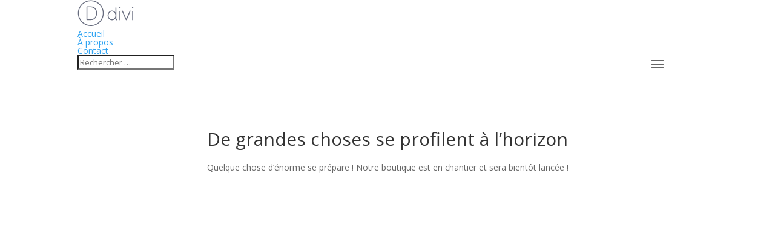

--- FILE ---
content_type: text/css
request_url: https://www.lecoindubois.be/wp-content/et-cache/global/et-divi-customizer-global.min.css?ver=1767868527
body_size: 205
content:
.mobile_menu_bar{position:absolute!important;right:50px}.et_mobile_menu{top:130px!important}.footer-icons i{color:#3e5c88}.gallery .et_pb_gallery_item{width:29.33%!important;margin:2%!important}@media screen and (max-width:980px){.reverse{display:flex;flex-direction:column-reverse}.gallery .et_pb_gallery_item{width:46%!important;margin:2%!important}}@media screen and (max-width:600px){.gallery .et_pb_gallery_item{width:100%!important;margin:2% 0%!important}}#bloc-horaires{display:flex}.sous-bloc{width:50%}.sous-bloc ul{list-style:none}.sous-bloc #jours{text-align:left}.sous-bloc #heures{text-align:right}